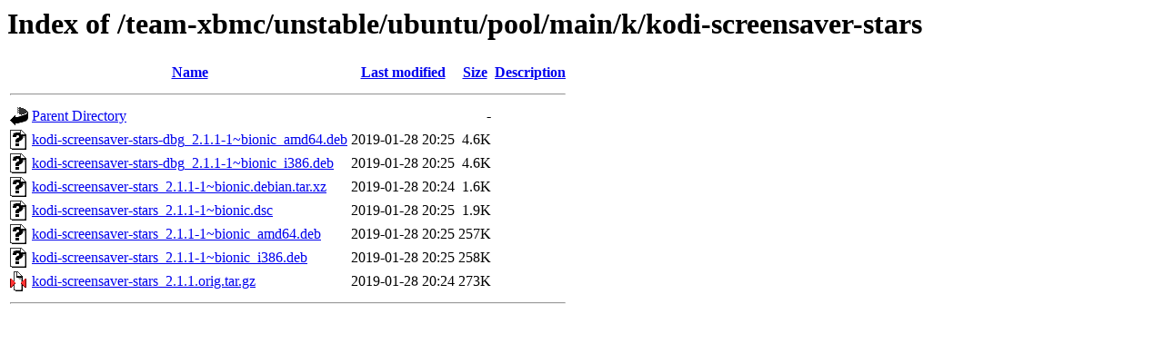

--- FILE ---
content_type: text/html;charset=UTF-8
request_url: http://ppa.launchpad.net/team-xbmc/unstable/ubuntu/pool/main/k/kodi-screensaver-stars/
body_size: 579
content:
<!DOCTYPE HTML PUBLIC "-//W3C//DTD HTML 3.2 Final//EN">
<html>
 <head>
  <title>Index of /team-xbmc/unstable/ubuntu/pool/main/k/kodi-screensaver-stars</title>
 </head>
 <body>
<h1>Index of /team-xbmc/unstable/ubuntu/pool/main/k/kodi-screensaver-stars</h1>
  <table>
   <tr><th valign="top"><img src="/icons/blank.gif" alt="[ICO]"></th><th><a href="?C=N;O=D">Name</a></th><th><a href="?C=M;O=A">Last modified</a></th><th><a href="?C=S;O=A">Size</a></th><th><a href="?C=D;O=A">Description</a></th></tr>
   <tr><th colspan="5"><hr></th></tr>
<tr><td valign="top"><img src="/icons/back.gif" alt="[PARENTDIR]"></td><td><a href="/team-xbmc/unstable/ubuntu/pool/main/k/">Parent Directory</a></td><td>&nbsp;</td><td align="right">  - </td><td>&nbsp;</td></tr>
<tr><td valign="top"><img src="/icons/unknown.gif" alt="[   ]"></td><td><a href="kodi-screensaver-stars-dbg_2.1.1-1~bionic_amd64.deb">kodi-screensaver-stars-dbg_2.1.1-1~bionic_amd64.deb</a></td><td align="right">2019-01-28 20:25  </td><td align="right">4.6K</td><td>&nbsp;</td></tr>
<tr><td valign="top"><img src="/icons/unknown.gif" alt="[   ]"></td><td><a href="kodi-screensaver-stars-dbg_2.1.1-1~bionic_i386.deb">kodi-screensaver-stars-dbg_2.1.1-1~bionic_i386.deb</a></td><td align="right">2019-01-28 20:25  </td><td align="right">4.6K</td><td>&nbsp;</td></tr>
<tr><td valign="top"><img src="/icons/unknown.gif" alt="[   ]"></td><td><a href="kodi-screensaver-stars_2.1.1-1~bionic.debian.tar.xz">kodi-screensaver-stars_2.1.1-1~bionic.debian.tar.xz</a></td><td align="right">2019-01-28 20:24  </td><td align="right">1.6K</td><td>&nbsp;</td></tr>
<tr><td valign="top"><img src="/icons/unknown.gif" alt="[   ]"></td><td><a href="kodi-screensaver-stars_2.1.1-1~bionic.dsc">kodi-screensaver-stars_2.1.1-1~bionic.dsc</a></td><td align="right">2019-01-28 20:25  </td><td align="right">1.9K</td><td>&nbsp;</td></tr>
<tr><td valign="top"><img src="/icons/unknown.gif" alt="[   ]"></td><td><a href="kodi-screensaver-stars_2.1.1-1~bionic_amd64.deb">kodi-screensaver-stars_2.1.1-1~bionic_amd64.deb</a></td><td align="right">2019-01-28 20:25  </td><td align="right">257K</td><td>&nbsp;</td></tr>
<tr><td valign="top"><img src="/icons/unknown.gif" alt="[   ]"></td><td><a href="kodi-screensaver-stars_2.1.1-1~bionic_i386.deb">kodi-screensaver-stars_2.1.1-1~bionic_i386.deb</a></td><td align="right">2019-01-28 20:25  </td><td align="right">258K</td><td>&nbsp;</td></tr>
<tr><td valign="top"><img src="/icons/compressed.gif" alt="[   ]"></td><td><a href="kodi-screensaver-stars_2.1.1.orig.tar.gz">kodi-screensaver-stars_2.1.1.orig.tar.gz</a></td><td align="right">2019-01-28 20:24  </td><td align="right">273K</td><td>&nbsp;</td></tr>
   <tr><th colspan="5"><hr></th></tr>
</table>
</body></html>
